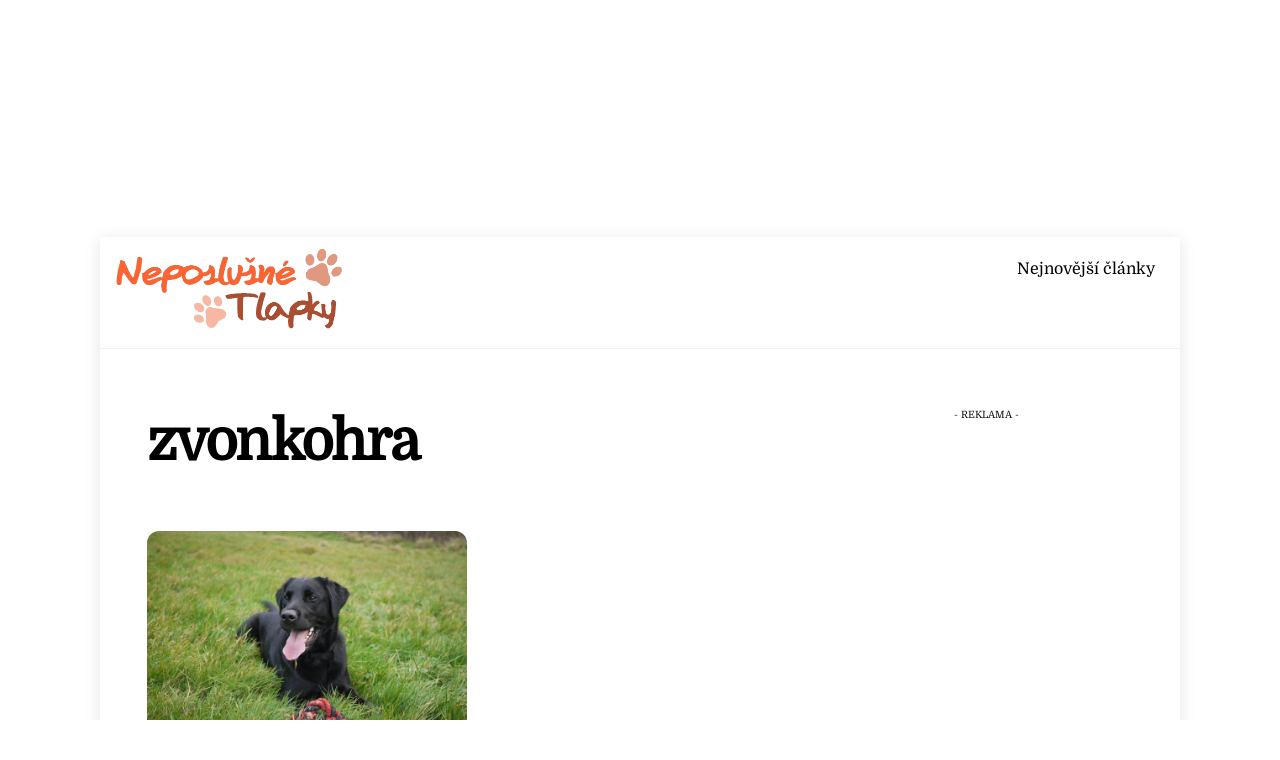

--- FILE ---
content_type: text/html; charset=utf-8
request_url: https://www.google.com/recaptcha/api2/aframe
body_size: 268
content:
<!DOCTYPE HTML><html><head><meta http-equiv="content-type" content="text/html; charset=UTF-8"></head><body><script nonce="HsHb8HiQqrz3y3PsEUkR7g">/** Anti-fraud and anti-abuse applications only. See google.com/recaptcha */ try{var clients={'sodar':'https://pagead2.googlesyndication.com/pagead/sodar?'};window.addEventListener("message",function(a){try{if(a.source===window.parent){var b=JSON.parse(a.data);var c=clients[b['id']];if(c){var d=document.createElement('img');d.src=c+b['params']+'&rc='+(localStorage.getItem("rc::a")?sessionStorage.getItem("rc::b"):"");window.document.body.appendChild(d);sessionStorage.setItem("rc::e",parseInt(sessionStorage.getItem("rc::e")||0)+1);localStorage.setItem("rc::h",'1769821927946');}}}catch(b){}});window.parent.postMessage("_grecaptcha_ready", "*");}catch(b){}</script></body></html>